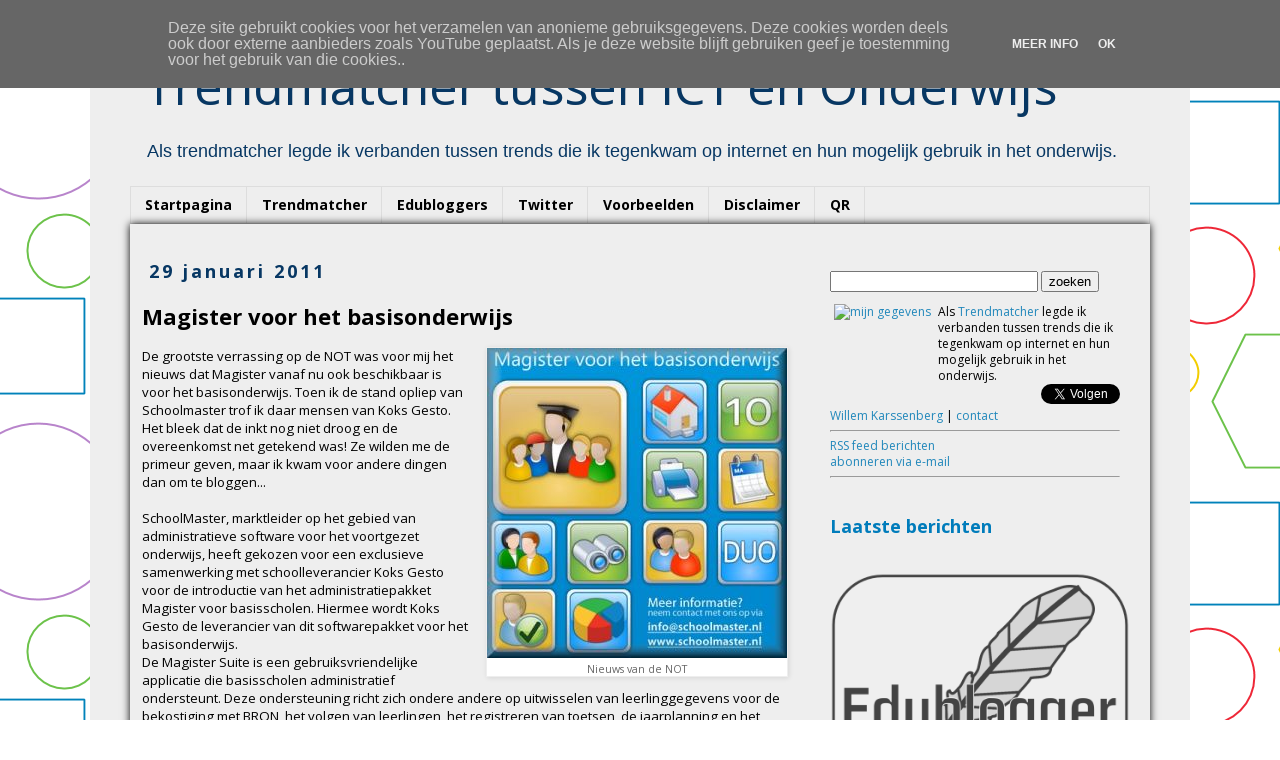

--- FILE ---
content_type: text/html; charset=UTF-8
request_url: https://www.trendmatcher.nl/b/stats?style=BLACK_TRANSPARENT&timeRange=ALL_TIME&token=APq4FmCPaTDXczTVzIe-I2FjYIgp_soKPW9SmXeyd8wYZrpgpnAWH_v26Iyx5ZVy_QSihhnTcXQweed2iy9WhKpiNHRlDnwaEA
body_size: 26
content:
{"total":3893631,"sparklineOptions":{"backgroundColor":{"fillOpacity":0.1,"fill":"#000000"},"series":[{"areaOpacity":0.3,"color":"#202020"}]},"sparklineData":[[0,35],[1,42],[2,36],[3,44],[4,37],[5,40],[6,40],[7,43],[8,59],[9,51],[10,36],[11,40],[12,26],[13,51],[14,60],[15,35],[16,73],[17,48],[18,38],[19,88],[20,85],[21,76],[22,50],[23,100],[24,76],[25,41],[26,58],[27,43],[28,39],[29,18]],"nextTickMs":276923}

--- FILE ---
content_type: text/html; charset=utf-8
request_url: https://www.google.com/recaptcha/api2/aframe
body_size: 268
content:
<!DOCTYPE HTML><html><head><meta http-equiv="content-type" content="text/html; charset=UTF-8"></head><body><script nonce="bL_otxzkfZ6UzHsSpuCV5A">/** Anti-fraud and anti-abuse applications only. See google.com/recaptcha */ try{var clients={'sodar':'https://pagead2.googlesyndication.com/pagead/sodar?'};window.addEventListener("message",function(a){try{if(a.source===window.parent){var b=JSON.parse(a.data);var c=clients[b['id']];if(c){var d=document.createElement('img');d.src=c+b['params']+'&rc='+(localStorage.getItem("rc::a")?sessionStorage.getItem("rc::b"):"");window.document.body.appendChild(d);sessionStorage.setItem("rc::e",parseInt(sessionStorage.getItem("rc::e")||0)+1);localStorage.setItem("rc::h",'1768646369273');}}}catch(b){}});window.parent.postMessage("_grecaptcha_ready", "*");}catch(b){}</script></body></html>